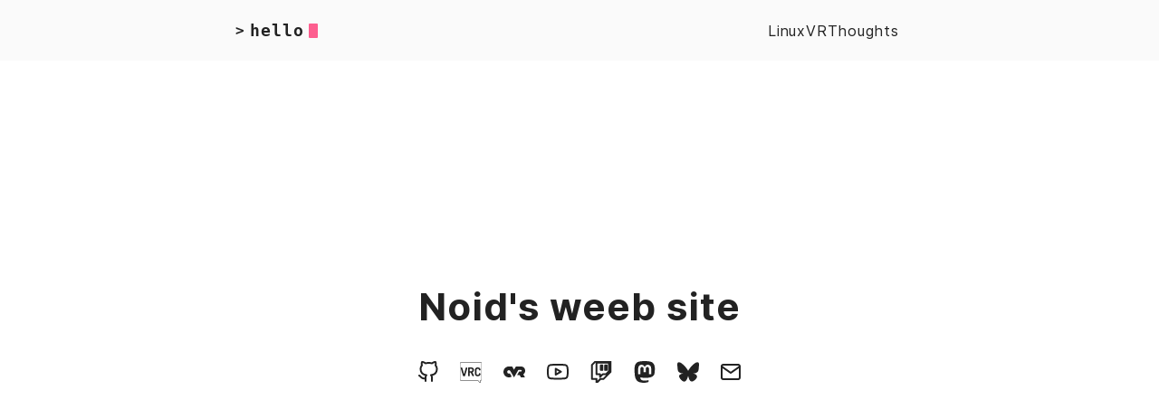

--- FILE ---
content_type: text/html
request_url: https://img.weebvr.social/
body_size: 12834
content:
<!DOCTYPE html>
<html lang="en">
    <head>
	<meta name="generator" content="Hugo 0.140.1">
        <meta charset="UTF-8">
<meta http-equiv="X-UA-Compatible" content="ie=edge">

<meta name="viewport" content="width=device-width, initial-scale=1, shrink-to-fit=no">
<meta name="author" content="">
<meta name="description" content="" />
<meta name="keywords" content="" />
<meta name="robots" content="noodp" />
<meta name="theme-color" content="" />
<link rel="canonical" href="https://weebvr.com/" />


    <title>
        
            Noid&#39;s weeb site 
        
    </title>





  <link rel="stylesheet" href="/main.min.244183cde1a38e0b08f82c11791181288f9aac1cc9618cd6f4e9e7710c5768ba.css" integrity="sha256-JEGDzeGjjgsI&#43;CwReRGBKI&#43;arBzJYYzW9OnncQxXaLo=" crossorigin="anonymous">





    <link rel="apple-touch-icon" sizes="180x180" href="/apple-touch-icon.png">
    <link rel="icon" type="image/png" sizes="32x32" href="/favicon-32x32.png">
    <link rel="icon" type="image/png" sizes="16x16" href="/favicon-16x16.png">
    <link rel="manifest" href="/site.webmanifest">
    <link rel="mask-icon" href="/safari-pinned-tab.svg" color="">
    <link rel="shortcut icon" href="/favicon.ico">
    <meta name="msapplication-TileColor" content="">



  <meta itemprop="name" content="Noid&#39;s weeb site">

  <meta name="twitter:card" content="summary">
  <meta name="twitter:title" content="Noid&#39;s weeb site">









<link rel="alternate" type="application/rss+xml" href="https://weebvr.com/index.xml" title="Noid's weeb site" />









    </head>

    
    <body class="">

    
        <div class="container">
            <header class="header">
    <span class="header__inner">
        <a href="/" style="text-decoration: none;">
    <div class="logo">
        
            <span class="logo__mark">></span>
            <span class="logo__text ">
                hello</span>
            <span class="logo__cursor" style=
                  "
                   
                   ">
            </span>
        
    </div>
</a>


        <span class="header__right">
                <nav class="menu">
    <ul class="menu__inner"><li><a href="/linuxvrthoughts">LinuxVRThoughts</a></li>
    </ul>
</nav>

                <span class="menu-trigger">
                    <svg xmlns="http://www.w3.org/2000/svg" viewBox="0 0 24 24">
                        <path d="M0 0h24v24H0z" fill="none"/>
                        <path d="M3 18h18v-2H3v2zm0-5h18v-2H3v2zm0-7v2h18V6H3z"/>
                    </svg>
                </span>
        </span>
    </span>
</header>


            <div class="content">
                
    <main>
        <div>
            

            <h1>Noid&#39;s weeb site</h1>

            
                <div>
                    &nbsp; <a href="https://github.com/noideaman"  rel="me noopener " title="Github"><svg xmlns="http://www.w3.org/2000/svg" width="24" height="24" viewBox="0 0 24 24" fill="none" stroke="currentColor" stroke-width="2" stroke-linecap="round" stroke-linejoin="round"><path d="M9 19c-5 1.5-5-2.5-7-3m14 6v-3.87a3.37 3.37 0 0 0-.94-2.61c3.14-.35 6.44-1.54 6.44-7A5.44 5.44 0 0 0 20 4.77 5.07 5.07 0 0 0 19.91 1S18.73.65 16 2.48a13.38 13.38 0 0 0-7 0C6.27.65 5.09 1 5.09 1A5.07 5.07 0 0 0 5 4.77a5.44 5.44 0 0 0-1.5 3.78c0 5.42 3.3 6.61 6.44 7A3.37 3.37 0 0 0 9 18.13V22"></path></svg></a> &nbsp;&nbsp; <a href="https://vrchat.com/home/user/usr_7d9a8116-fda0-4d36-9d57-7031d47bad88"  rel="me noopener " title="Vrc"><svg xmlns="http://www.w3.org/2000/svg" width="24" height="24" viewBox="0 0 400 400" fill="currentColor" stroke="none"><path d="M17.330 18.231 C 10.597 20.054,4.776 26.153,3.330 32.897 C 2.801 35.366,2.651 80.175,2.797 192.000 L 3.000 347.667 4.594 350.906 C 6.715 355.213,10.073 358.460,14.609 360.587 L 18.333 362.333 175.255 362.667 L 332.177 363.000 346.593 381.333 L 361.008 399.667 369.073 399.853 C 379.813 400.101,378.924 401.809,379.333 380.139 L 379.667 362.479 382.805 361.683 C 386.774 360.677,390.798 357.904,393.380 354.397 C 397.626 348.629,397.361 360.206,397.172 188.644 L 397.000 32.333 395.567 29.234 C 393.739 25.280,389.802 21.343,385.615 19.282 L 382.333 17.667 201.333 17.542 C 60.651 17.445,19.664 17.598,17.330 18.231 M384.395 27.039 C 385.780 28.160,387.533 29.907,388.290 30.921 L 389.667 32.764 389.857 188.216 C 389.961 273.714,389.871 344.648,389.657 345.848 C 388.739 350.988,382.460 355.293,375.843 355.319 L 372.019 355.333 371.843 375.833 L 371.667 396.333 369.673 396.333 C 367.850 396.333,366.311 394.587,351.760 376.000 L 335.842 355.667 176.983 355.333 L 18.124 355.000 15.605 352.961 C 14.220 351.840,12.467 350.093,11.710 349.079 L 10.333 347.236 10.143 191.784 C 9.938 23.949,9.789 33.046,12.800 29.617 C 17.571 24.183,-3.030 24.704,200.771 24.861 L 381.876 25.000 384.395 27.039 M22.333 118.998 C 15.986 121.589,12.842 125.539,13.310 130.333 C 13.593 133.228,56.193 271.136,57.422 273.133 C 63.680 283.308,88.927 281.747,93.188 270.922 C 95.713 264.506,136.000 130.389,136.000 128.399 C 136.000 120.795,118.491 113.990,110.875 118.634 C 108.315 120.195,110.446 113.266,90.626 184.462 C 82.032 215.333,74.802 240.383,74.561 240.129 C 74.319 239.875,66.730 213.267,57.695 181.000 C 48.661 148.733,40.730 121.583,40.070 120.667 C 37.315 116.836,29.444 116.095,22.333 118.998 M155.262 118.308 C 150.668 120.866,151.000 114.669,151.000 197.790 L 151.000 272.579 152.929 274.593 C 157.031 278.874,167.852 280.119,174.412 277.065 C 180.338 274.306,180.000 276.417,180.000 242.185 L 180.000 212.000 188.916 212.000 L 197.832 212.000 213.646 242.833 C 230.757 276.195,231.373 277.234,235.070 278.988 C 243.289 282.889,257.333 274.039,257.333 264.959 C 257.333 263.067,254.096 256.509,242.667 235.243 C 226.739 205.608,227.586 207.333,228.952 207.333 C 236.253 207.333,249.998 193.548,253.627 182.587 C 263.391 153.089,251.148 126.613,224.333 119.235 C 217.380 117.322,158.454 116.532,155.262 118.308 M310.498 118.621 C 293.104 122.396,280.787 134.158,276.242 151.333 C 274.793 156.809,274.045 229.572,275.337 239.333 C 278.679 264.585,294.862 278.234,322.555 279.158 C 353.079 280.175,373.862 266.737,377.790 243.441 C 380.437 227.745,376.477 221.649,363.667 221.693 C 352.926 221.730,350.418 223.812,348.932 233.925 C 346.779 248.566,339.575 254.657,325.370 253.844 C 315.318 253.268,308.383 248.634,305.598 240.633 C 303.704 235.192,303.642 160.737,305.527 156.000 C 309.128 146.953,316.031 142.667,327.000 142.667 C 339.960 142.667,346.810 148.677,348.953 161.929 C 350.502 171.504,352.452 172.970,363.667 172.988 C 377.088 173.010,381.393 165.589,377.387 149.333 C 371.585 125.792,341.375 111.920,310.498 118.621 M215.876 144.943 C 224.926 149.122,228.871 158.928,226.695 171.832 C 224.351 185.727,216.995 189.316,190.833 189.328 L 180.000 189.333 180.000 165.947 L 180.000 142.561 195.833 142.780 L 211.667 143.000 215.876 144.943"/></svg></a> &nbsp;&nbsp; <a href="https://hub.abinteractive.net/social/profile?guid=c4993ca4-d9db-1701-fc63-46ce8d633b33"  rel="me noopener " title="Cvr"><svg id="svg" xmlns="http://www.w3.org/2000/svg" xmlns:xlink="http://www.w3.org/1999/xlink" width="24" height="24" viewBox="0, 0, 400,400"><g id="svgg"><path id="path0" d="M80.400 100.514 C 6.420 116.253,-25.063 202.324,21.294 262.105 C 46.623 294.768,90.821 308.057,131.200 295.150 C 140.953 292.032,151.638 286.498,151.495 284.639 C 151.407 283.488,120.016 228.019,118.406 226.168 C 118.104 225.821,116.002 226.469,113.735 227.607 C 83.298 242.895,54.210 203.853,76.863 178.119 C 88.873 164.474,113.450 165.113,124.254 179.351 C 126.202 181.919,191.298 294.384,193.007 298.135 C 193.474 299.161,194.249 299.985,194.728 299.966 C 195.208 299.947,213.249 269.257,234.819 231.766 L 274.038 163.600 298.419 163.362 C 313.764 163.212,323.872 163.434,325.692 163.961 C 335.976 166.941,339.561 180.437,332.149 188.271 C 327.677 192.999,326.806 193.177,306.792 193.462 L 288.385 193.725 270.392 224.929 C 260.497 242.091,252.282 256.458,252.137 256.854 C 251.987 257.268,261.629 257.666,274.801 257.788 L 297.728 258.000 309.850 279.000 L 321.972 300.000 358.986 300.000 C 379.344 300.000,396.000 299.797,396.000 299.550 C 396.000 299.302,388.940 286.862,380.311 271.906 C 371.681 256.949,364.751 244.620,364.911 244.507 C 421.705 204.155,407.386 117.969,341.094 101.153 L 333.349 99.188 281.385 99.394 L 229.421 99.600 212.362 129.200 C 202.980 145.480,195.058 158.734,194.759 158.653 C 194.461 158.572,186.577 145.252,177.239 129.053 L 160.263 99.600 123.131 99.461 C 92.885 99.348,84.962 99.543,80.400 100.514 " stroke="none" fill="currentColor" fill-rule="evenodd"></path></g></svg></a> &nbsp;&nbsp; <a href="https://www.youtube.com/@noideaman"  rel="me noopener " title="Youtube"><svg xmlns="http://www.w3.org/2000/svg" width="24" height="24" viewBox="0 0 24 24" fill="none" stroke="currentColor" stroke-width="2" stroke-linecap="round" stroke-linejoin="round"><path d="M22.54 6.42a2.78 2.78 0 0 0-1.94-2C18.88 4 12 4 12 4s-6.88 0-8.6.46a2.78 2.78 0 0 0-1.94 2A29 29 0 0 0 1 11.75a29 29 0 0 0 .46 5.33A2.78 2.78 0 0 0 3.4 19c1.72.46 8.6.46 8.6.46s6.88 0 8.6-.46a2.78 2.78 0 0 0 1.94-2 29 29 0 0 0 .46-5.25 29 29 0 0 0-.46-5.33z"></path><polygon points="9.75 15.02 15.5 11.75 9.75 8.48 9.75 15.02"></polygon></svg></a> &nbsp;&nbsp; <a href="https://www.twitch.tv/noideamanvr"  rel="me noopener " title="Twitch"><svg xmlns="http://www.w3.org/2000/svg" width="24" height="24" viewBox="0 0 24 24" fill="none" stroke="currentColor" stroke-width="2" stroke-linecap="round" stroke-linejoin="round"><path d="M11.571 4.714h1.715v5.143H11.57zm4.715 0H18v5.143h-1.714zM6 0L1.714 4.286v15.428h5.143V24l4.286-4.286h3.428L22.286 12V0zm14.571 11.143l-3.428 3.428h-3.429l-3 3v-3H6.857V1.714h13.714Z"/></svg></a> &nbsp;&nbsp; <a href="https://weebvr.social/@noideaman"  rel="me noopener " title="Mastodon"><svg xmlns="http://www.w3.org/2000/svg" width="24" height="24" viewBox="0 0 24 24" fill="currentColor" stroke-width="2"><path d="M23.193 7.879c0-5.206-3.411-6.732-3.411-6.732C18.062.357 15.108.025 12.041 0h-.076c-3.068.025-6.02.357-7.74 1.147 0 0-3.411 1.526-3.411 6.732 0 1.192-.023 2.618.015 4.129.124 5.092.934 10.109 5.641 11.355 2.17.574 4.034.695 5.535.612 2.722-.15 4.25-.972 4.25-.972l-.09-1.975s-1.945.613-4.129.539c-2.165-.074-4.449-.233-4.799-2.891a5.499 5.499 0 0 1-.048-.745s2.125.52 4.817.643c1.646.075 3.19-.097 4.758-.283 3.007-.359 5.625-2.212 5.954-3.905.517-2.665.475-6.507.475-6.507zm-4.024 6.709h-2.497V8.469c0-1.29-.543-1.944-1.628-1.944-1.2 0-1.802.776-1.802 2.312v3.349h-2.483v-3.35c0-1.536-.602-2.312-1.802-2.312-1.085 0-1.628.655-1.628 1.944v6.119H4.832V8.284c0-1.289.328-2.313.987-3.07.68-.758 1.569-1.146 2.674-1.146 1.278 0 2.246.491 2.886 1.474L12 6.585l.622-1.043c.64-.983 1.608-1.474 2.886-1.474 1.104 0 1.994.388 2.674 1.146.658.757.986 1.781.986 3.07v6.304z"/></svg></a> &nbsp;&nbsp; <a href="https://bsky.app/profile/noideaman.weebvr.social"  rel="me noopener " title="Bluesky"><svg width="24" height="24" viewBox="0 0 360 320" fill="none" xmlns="http://www.w3.org/2000/svg"><path d="M254.896 184.158C252.81 183.926 250.733 183.645 248.671 183.315C250.773 183.574 252.849 183.855 254.896 184.158Z"/><path d="M180 141.964C163.699 110.262 119.308 51.1817 78.0347 22.044C38.4971 -5.86834 23.414 -1.03207 13.526 3.43594C2.08093 8.60755 0 26.1785 0 36.5164C0 46.8542 5.66748 121.272 9.36416 133.694C21.5786 174.738 65.0603 188.607 105.104 184.156C107.151 183.852 109.227 183.572 111.329 183.312C109.267 183.642 107.19 183.924 105.104 184.156C46.4204 192.847 -5.69621 214.233 62.6582 290.33C137.848 368.18 165.705 273.637 180 225.702C194.295 273.637 210.76 364.771 295.995 290.33C360 225.702 313.58 192.85 254.896 184.158C252.81 183.926 250.733 183.645 248.671 183.315C250.773 183.574 252.849 183.855 254.896 184.158C294.94 188.61 338.421 174.74 350.636 133.697C354.333 121.275 360 46.8568 360 36.519C360 26.1811 357.919 8.61012 346.474 3.43851C336.586 -1.02949 321.503 -5.86576 281.965 22.0466C240.692 51.1843 196.301 110.262 180 141.964Z" fill="currentColor"/></svg></a> &nbsp;&nbsp; <a href="mailto:noid@weebvr.com"  rel="me noopener " title="Email"><svg xmlns="http://www.w3.org/2000/svg" width="24" height="24" viewBox="0 0 24 24" fill="none" stroke="currentColor" stroke-width="2" stroke-linecap="round" stroke-linejoin="round"><path d="M4 4h16c1.1 0 2 .9 2 2v12c0 1.1-.9 2-2 2H4c-1.1 0-2-.9-2-2V6c0-1.1.9-2 2-2z"></path><polyline points="22,6 12,13 2,6"></polyline></svg></a> &nbsp;
                </div>
        </div>
    </main>

            </div>

            
                <footer class="footer">
    
    
</footer>

            
        </div>

        



<script type="text/javascript" src="/bundle.min.e89fda0f29b95d33f6f4224dd9e5cf69d84aff3818be2b0d73e731689cc374261b016d17d46f8381962fb4a1577ba3017b1f23509d894f6e66431f988c00889e.js" integrity="sha512-6J/aDym5XTP29CJN2eXPadhK/zgYvisNc&#43;cxaJzDdCYbAW0X1G&#43;DgZYvtKFXe6MBex8jUJ2JT25mQx&#43;YjACIng=="></script>




    </body>
</html>
